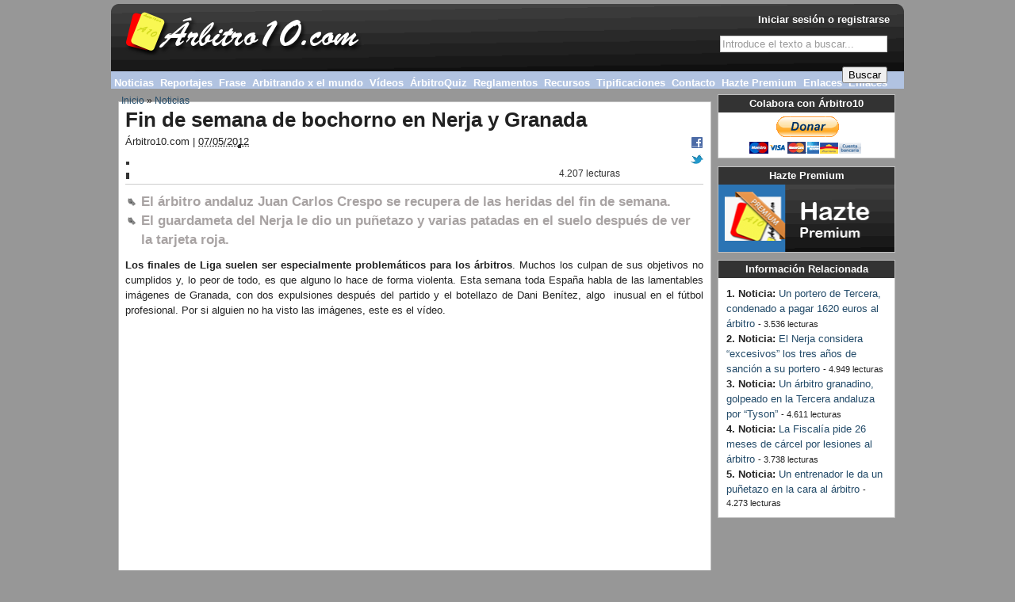

--- FILE ---
content_type: text/html; charset=utf-8
request_url: https://www.arbitro10.com/noticia/fin-semana-bochorno-nerja-y-granada
body_size: 8075
content:
<!DOCTYPE html PUBLIC "-//W3C//DTD XHTML 1.0 Transitional//EN" "http://www.w3.org/TR/xhtml1/DTD/xhtml1-transitional.dtd">
<html xmlns="http://www.w3.org/1999/xhtml" xml:lang="es" lang="es" dir="ltr">

<head>
<meta http-equiv="Content-Type" content="text/html; charset=utf-8" />
  <title>Fin de semana de bochorno en Nerja y Granada | Árbitros de Fútbol - Árbitro10.com</title>
  <meta http-equiv="Content-Type" content="text/html; charset=utf-8" />
<link rel="shortcut icon" href="/sites/default/files/genesis_zine_favicon_0.ico" type="image/x-icon" />
<meta name="keywords" content="Árbitro de Fútbol,Reglas de Juego,Reglamentos,Noticias Arbitraje,Reportajes,Vídeos comentados,Exámenes estatutos,Exámenes Reglas de Juego" />
<meta name="description" content="Los finales de Liga suelen ser especialmente problemáticos para los árbitros." />
<link rel="canonical" href="https://www.arbitro10.com/node/1189" />
  <link type="text/css" rel="stylesheet" media="all" href="/modules/node/node.css?M" />
<link type="text/css" rel="stylesheet" media="all" href="/modules/system/defaults.css?M" />
<link type="text/css" rel="stylesheet" media="all" href="/modules/system/system.css?M" />
<link type="text/css" rel="stylesheet" media="all" href="/modules/system/system-menus.css?M" />
<link type="text/css" rel="stylesheet" media="all" href="/modules/user/user.css?M" />
<link type="text/css" rel="stylesheet" media="all" href="/sites/all/modules/cck/theme/content-module.css?M" />
<link type="text/css" rel="stylesheet" media="all" href="/sites/all/modules/ckeditor/ckeditor.css?M" />
<link type="text/css" rel="stylesheet" media="all" href="/sites/all/modules/date/date.css?M" />
<link type="text/css" rel="stylesheet" media="all" href="/sites/all/modules/date/date_popup/themes/datepicker.css?M" />
<link type="text/css" rel="stylesheet" media="all" href="/sites/all/modules/date/date_popup/themes/jquery.timeentry.css?M" />
<link type="text/css" rel="stylesheet" media="all" href="/sites/all/modules/eu-cookie-compliance/css/eu_cookie_compliance.css?M" />
<link type="text/css" rel="stylesheet" media="all" href="/sites/all/modules/filefield/filefield.css?M" />
<link type="text/css" rel="stylesheet" media="all" href="/sites/all/modules/logintoboggan/logintoboggan.css?M" />
<link type="text/css" rel="stylesheet" media="all" href="/sites/all/modules/quiz/quiz.css?M" />
<link type="text/css" rel="stylesheet" media="all" href="/sites/all/modules/cck/modules/fieldgroup/fieldgroup.css?M" />
<link type="text/css" rel="stylesheet" media="all" href="/sites/all/modules/views/css/views.css?M" />
<link type="text/css" rel="stylesheet" media="all" href="/modules/comment/comment.css?M" />
<link type="text/css" rel="stylesheet" media="all" href="/sites/all/modules/custom_search/custom_search.css?M" />
<link type="text/css" rel="stylesheet" media="all" href="/sites/all/themes/genesis/css/type.css?M" />
<link type="text/css" rel="stylesheet" media="all" href="/sites/all/themes/genesis/css/forms.css?M" />
<link type="text/css" rel="stylesheet" media="all" href="/sites/all/themes/genesis/css/messages.css?M" />
<link type="text/css" rel="stylesheet" media="all" href="/sites/all/themes/genesis/css/lists.css?M" />
<link type="text/css" rel="stylesheet" media="all" href="/sites/all/themes/genesis/css/tables.css?M" />
<link type="text/css" rel="stylesheet" media="all" href="/sites/all/themes/genesis/css/tabs.css?M" />
<link type="text/css" rel="stylesheet" media="all" href="/sites/all/themes/genesis/css/block-edit.css?M" />
<link type="text/css" rel="stylesheet" media="all" href="/sites/all/themes/genesis/css/admin.css?M" />
<link type="text/css" rel="stylesheet" media="all" href="/sites/all/themes/genesis/base.css?M" />
<link type="text/css" rel="stylesheet" media="all" href="/sites/all/themes/genesis/layout.css?M" />
<link type="text/css" rel="stylesheet" media="all" href="/sites/all/themes/genesis/genesis_zine/genesis_zine.css?M" />
<link type="text/css" rel="stylesheet" media="all" href="/sites/all/themes/genesis/genesis_zine/arbitro10.css?M" />
  <!--[if IE]>
    <link rel="stylesheet" href="/sites/all/themes/genesis/genesis_zine/ie.css" type="text/css" />
  <![endif]-->
  <script type="text/javascript" src="/misc/jquery.js?M"></script>
<script type="text/javascript" src="/misc/drupal.js?M"></script>
<script type="text/javascript" src="/sites/default/files/languages/es_d9f3b5d0fce96f7a5cd943461622f3ed.js?M"></script>
<script type="text/javascript" src="/sites/all/modules/hide_submit/hide_submit.js?M"></script>
<script type="text/javascript" src="/sites/all/modules/custom_search/js/custom_search.js?M"></script>
<script type="text/javascript" src="/sites/all/modules/service_links/js/pinterest_button.js?M"></script>
<script type="text/javascript" src="/sites/all/modules/google_analytics/googleanalytics.js?M"></script>
<script type="text/javascript" src="/sites/all/themes/genesis/script.js?M"></script>
<script type="text/javascript">
<!--//--><![CDATA[//><!--
jQuery.extend(Drupal.settings, { "basePath": "/", "hide_submit": { "selector": "input:submit:not(.hide-submit-exclude)", "mode": "hide", "keypress": "1", "dbg": false, "message": "\x3cp class=\"hide_submit\"\x3e\x3cimg src=\"/sites/all/modules/hide_submit/images/squares.gif\" alt=\"\" title=\"\" /\x3e\x26nbsp; Espere, por favor...\x3cbr /\x3e \x3c/p\x3e", "image": "/sites/all/modules/hide_submit/images/squares.gif" }, "custom_search": { "form_target": "_self", "solr": 0 }, "ws_pb": { "countlayout": "horizontal" }, "googleanalytics": { "trackOutbound": 1, "trackMailto": 1, "trackDownload": 1, "trackDownloadExtensions": "7z|aac|arc|arj|asf|asx|avi|bin|csv|doc(x|m)?|dot(x|m)?|exe|flv|gif|gz|gzip|hqx|jar|jpe?g|js|mp(2|3|4|e?g)|mov(ie)?|msi|msp|pdf|phps|png|ppt(x|m)?|pot(x|m)?|pps(x|m)?|ppam|sld(x|m)?|thmx|qtm?|ra(m|r)?|sea|sit|tar|tgz|torrent|txt|wav|wma|wmv|wpd|xls(x|m|b)?|xlt(x|m)|xlam|xml|z|zip" } });
//--><!]]>
</script>
<script type="text/javascript">
<!--//--><![CDATA[//><!--
(function(i,s,o,g,r,a,m){i["GoogleAnalyticsObject"]=r;i[r]=i[r]||function(){(i[r].q=i[r].q||[]).push(arguments)},i[r].l=1*new Date();a=s.createElement(o),m=s.getElementsByTagName(o)[0];a.async=1;a.src=g;m.parentNode.insertBefore(a,m)})(window,document,"script","/sites/default/files/googleanalytics/analytics.js?M","ga");ga("create", "UA-28124776-1", { "cookieDomain": "auto" });ga("send", "pageview");
//--><!]]>
</script>
  <script type="text/javascript"> </script>
</head>
<body id="genesis_5" class="page-noticia-fin-semana-bochorno-nerja-y-granada section-noticia node-full-view">
 <div id="container" class="width not-front not-logged-in page-node node-type-noticia one-sidebar sidebar-left">

  
		<div id="header-nav" class="with-header with-nav">
		
				<div id="header" class="clear-block">
						<div class="header-inner inner">
						
																		<div id="branding">
																																						<div id="logo"><a href="/" title="Inicio" rel="home">
						  <img src="/sites/default/files/genesis_zine_logo.png" alt="Inicio" />
						</a></div>
														
														
																								
										</div> <!-- /branding -->
								
																		<div id="header-blocks">
												<div class="header-blocks-inner">
														<div id="block-search-0" class="block block-search block-odd header">
  <div class="block-inner inner">

    
    <div class="block-content">
      <form action="/noticia/fin-semana-bochorno-nerja-y-granada"  accept-charset="UTF-8" method="post" id="search-block-form" class="search-form">
<div><div class="container-inline">
  <div class="form-item" id="edit-search-block-form-1-wrapper">
 <label for="edit-search-block-form-1">Buscar en este sitio: </label>
 <input type="text" maxlength="128" name="search_block_form" id="edit-search-block-form-1" size="15" value="Introduce el texto a buscar..." title="Escriba lo que quiere buscar." class="form-text  custom-search-default-value custom-search-box" />
</div>
<fieldset class="custom_search-popup"></fieldset>
<input type="submit" name="op" id="edit-submit" value="Buscar"  class="form-submit" />
<input type="hidden" name="form_build_id" id="form-Kjkdx0BcuoseAO3zBn1i5U3uEIvPnYHNT7R63fecBXA" value="form-Kjkdx0BcuoseAO3zBn1i5U3uEIvPnYHNT7R63fecBXA"  />
<input type="hidden" name="form_id" id="edit-search-block-form" value="search_block_form"  />
<input type="hidden" name="default_text" id="edit-default-text" value="Introduce el texto a buscar..."  class="default-text" />
</div>

</div></form>
    </div>

        
  </div>
</div><div id="block-user-0" class="block block-user block-even header">
  <div class="block-inner inner">

    
    <div class="block-content">
      <a href="/user/login?destination=node%2F1189">Iniciar sesión o registrarse</a>    </div>

        
  </div>
</div>												</div>
										</div>
								
						</div> <!-- /header-inner -->
				</div>  <!-- /header -->

										<div id="nav" class="menu with-primary">
								<div class="nav-inner">
		
																						<div id="primary" class="clear-block">
														<div class="primary-inner">
																<ul class="menu"><li class="leaf first active-trail"><a href="/noticias" title="Noticias">Noticias</a></li>
<li class="leaf"><a href="/reportajes" title="Reportajes">Reportajes</a></li>
<li class="leaf"><a href="/frases" title="Frase">Frase</a></li>
<li class="expanded"><a href="/arbitrando-mundo" title="Arbitrando por el mundo">Arbitrando x el mundo</a><ul class="menu"><li class="leaf first"><a href="/arbitrando-por-el-mundo/i-m-a-ref" title="I&#039;m a ref!">I&#039;m a ref!</a></li>
<li class="leaf"><a href="/arbitrando-por-el-mundo/cronicas-llaneras" title="Crónicas llaneras">Crónicas llaneras</a></li>
<li class="leaf"><a href="/arbitrando-por-el-mundo/arbitrando-en-roma" title="Arbitrando en Roma ">Arbitrando en Roma </a></li>
<li class="leaf"><a href="/arbitrando-por-el-mundo/arbitrando-por-las-antipodas" title="Arbitrando por las Antípodas">Arbitrando por las Antípodas</a></li>
<li class="leaf"><a href="/arbitrando-por-el-mundo/arbitrando-en-miami" title="Arbitrando en Miami">Arbitrando en Miami</a></li>
<li class="leaf"><a href="/blog/hablamos-duvi-arbitro-profesional-mas-joven-ecuador" title="Arbitrando en Ecuador ">Arbitrando en Ecuador </a></li>
<li class="leaf"><a href="/arbitrando-por-el-mundo/je-suis-arbitre" title="Arbitrando en Miami ">Je suis arbitre!</a></li>
<li class="leaf last"><a href="/arbitrando-por-el-mundo/monsieur-l-arbitre">Monsieur l’arbitre</a></li>
</ul></li>
<li class="leaf"><a href="/videos" title="Vídeos">Vídeos</a></li>
<li class="expanded"><a href="/arbitroquiz" title="ÁrbitroQuiz">ÁrbitroQuiz</a><ul class="menu"><li class="leaf first"><a href="/premium/hazte-premium" title="Hazte Premium">Hazte Premium</a></li>
<li class="collapsed"><a href="/quiz-reglas-de-juego" title="Quiz - Reglas de Juego">Quiz - Reglas de Juego</a></li>
<li class="leaf"><a href="/trivial-reglas-de-juego" title="Trivial - Reglas de Juego">Trivial - Reglas de Juego</a></li>
<li class="leaf"><a href="/quiz-trivial-reglas-de-juego" title="Quiz + Trivial - Reglas de Juego">Quiz + Trivial - Reglas de Juego</a></li>
<li class="leaf last"><a href="/quiz/quiz-estatutos-evaluacion" title="Quiz - Reglamentos RFEF">Quiz - Reglamentos RFEF</a></li>
</ul></li>
<li class="leaf"><a href="/reglamentos" title="Reglamentos">Reglamentos</a></li>
<li class="leaf"><a href="/recursos" title="Recursos">Recursos</a></li>
<li class="leaf"><a href="/tipificaciones" title="Tipificaciones">Tipificaciones</a></li>
<li class="leaf"><a href="/contact/contacto-arbitro10" title="Contacto" class="contacto-normal">Contacto</a></li>
<li class="leaf"><a href="/premium/hazte-premium" title="Hazte Premium" class="contacto-normal">Hazte Premium</a></li>
<li class="leaf"><a href="/arbi-que-pitas/enlaces-2024-2025">Enlaces</a></li>
<li class="leaf last"><a href="/arbi-que-pitas/enlaces-2025-2026">Enlaces</a></li>
</ul>														</div>
												</div>
												
												
								</div>
						</div> <!-- /navigation -->
						
		</div> <!-- /header-nav -->

  		 <!-- /search-box -->
	
      <div id="breadcrumb">
      <div class="breadcrumb"><a href="/">Inicio</a> &raquo; <a href="/noticias">Noticias</a></div>    </div> <!-- /breadcrumb -->
      
	
	 
  <div id="columns" class="clear clear-block">
		  <div id="content">
			   <div id="content-inner">

					   
								
								<div id="main-content">
																																<h1 id="page-title">Fin de semana de bochorno en Nerja y Granada</h1>
																														<div class="node node-type-noticia" id="node-1189">
  <div class="node-inner inner">

		
		    
		
  <div class="node-content">
                    <div class="submitted">
          <span class="author">Árbitro10.com | </span>
          <abbr class="date" title="07/05/2012">07/05/2012</abbr>
        </div>
                    <div class="actions"><div class='enlaces-servicio'><ul class="links"><li class="service-links-facebook first"><a href="http://www.facebook.com/sharer.php?u=https%3A%2F%2Fwww.arbitro10.com%2Fnoticia%2Ffin-semana-bochorno-nerja-y-granada&amp;t=Fin+de+semana+de+bochorno+en+Nerja+y+Granada" title="Compartir en Facebook " class="service-links-facebook" rel="nofollow" target="_blank"><img src="/sites/all/modules/service_links/images/facebook.png" alt="Facebook logo" title="" width="16" height="16" /></a></li>
<li class="service-links-twitter"><a href="http://twitter.com/share?url=https%3A%2F%2Fwww.arbitro10.com%2Fnoticia%2Ffin-semana-bochorno-nerja-y-granada&amp;text=Fin%20de%20semana%20de%20bochorno%20en%20Nerja%20y%20Granada" title="Compartir en Twitter " class="service-links-twitter" rel="nofollow" target="_blank"><img src="/sites/all/modules/service_links/images/twitter.png" alt="Twitter logo" title="" width="16" height="16" /></a></li>
<li class="service-links-pinterest-button last"><a href="http://pinterest.com/pin/create/button/?url=https%3A%2F%2Fwww.arbitro10.com%2Fnoticia%2Ffin-semana-bochorno-nerja-y-granada&amp;description=&amp;media=" class="pin-it-button service-links-pinterest-button" title="Pin It" rel="nofollow" target="_blank"><span style="display:none;">Pinterest</span></a></li>
</ul></div><div class='estadisticas'><ul class="links inline"><li class="comment_forbidden first"><span><a href="/user/login?destination=node%2F1189%23comment-form">Inicie sesión</a> o <a href="/user/register?destination=node%2F1189%23comment-form">regístrese</a> para enviar comentarios</span></li>
<li class="statistics_counter last"><span>4.207 lecturas</span></li>
</ul></div></div>
            		  <div class="field field-type-text field-field-noticia-subtitulo">
    <div class="field-items">
            <div class="field-item odd">
                    El árbitro andaluz Juan Carlos Crespo se recupera de las heridas del fin de semana.        </div>
              <div class="field-item even">
                    El guardameta del Nerja le dio un puñetazo y varias patadas en el suelo después de ver la tarjeta roja.        </div>
        </div>
</div>
<p><strong>Los finales de Liga suelen ser especialmente problem&aacute;ticos para los &aacute;rbitros</strong>. Muchos los culpan de sus objetivos no cumplidos y, lo peor de todo, es que alguno lo hace de forma violenta. Esta semana toda Espa&ntilde;a habla de las lamentables im&aacute;genes de Granada, con dos expulsiones despu&eacute;s del partido y el botellazo de Dani Ben&iacute;tez, algo&nbsp; inusual en el f&uacute;tbol profesional. Por si alguien no ha visto las im&aacute;genes, este es el v&iacute;deo.</p>
<p class="rtecenter">
<div class="media_embed" height="315px" width="560px">
		<iframe allowfullscreen="" frameborder="0" height="315px" src="https://www.youtube.com/embed/01qOb3qeU3s" width="560px"></iframe></div>
</p>
<p>Pero m&aacute;s all&aacute; del f&uacute;tbol de &eacute;lite, est&aacute; la cara menos conocida de los campos aficionados. Y aunque no tenemos v&iacute;deo, la imagen del &aacute;rbitro algecire&ntilde;o del Colegio Andaluz<strong> Juan Carlos Crespo S&aacute;nchez, </strong>tumbado, sonado, despu&eacute;s de ser agredido por el guardameta local, es reflejo de que a&uacute;n queda mucho v&aacute;ndalo que erradicar. Sucedi&oacute; en el partido de la cuadrag&eacute;sima primera jornada en el <strong>Grupo IX</strong> de Tercera entre el <strong>Nerja </strong>malague&ntilde;o y el<strong> Hu&eacute;tor T&aacute;jar</strong> granadino.</p>
<p><img alt="Fin de semana de bochorno en Néjar y Granada" class="image-dch-sup" src="/sites/default/files/imageneseditor/arbitro-agredido.jpg" style="width: 200px; height: 125px" />El colegiado, en el minuto 19 de la segunda parte y con el resultado de empate a cero, solicit&oacute; al portero local, Iv&aacute;n <strong>Cabello</strong>, que se diera prisa en efectuar un saque de meta y &eacute;ste le contest&oacute; y se encar&oacute;, por lo que el &aacute;rbitro le mostr&oacute; la tarjeta roja, tras lo que el guardameta le agredi&oacute; con un pu&ntilde;etazo en la cara que le hizo caer al suelo y una vez sobre el terreno del estadio Municipal de Nerja de dio un par de patadas.</p>
<p>El colegiado algecire&ntilde;o, una vez que el portero se march&oacute; del terreno, se incorpor&oacute; pero, aturdido, volvi&oacute; a caer, por lo que tuvo que ser asistido de algunas heridas en la cara mientras que llegaba una ambulancia, que le ha trasladado al <strong>Hospital Comarcal</strong> de la Axarqu&iacute;a, a unos trece kil&oacute;metros del estadio, donde fue atendido de las lesiones y someti&eacute;ndole a diversas pruebas m&eacute;dicas. El incidente tambi&eacute;n ha hecho que se personara en las instalaciones deportivas agentes de la Guardia Civil para abrir diligencias de lo sucedido.</p>
<div class="field field-type-filefield field-field-imagen-listado">
    <div class="field-items">
            <div class="field-item odd">
                    <img  class="imagefield imagefield-field_imagen_listado" width="287" height="180" title="Fin de semana de bochorno en Néjar y Granada" alt="Fin de semana de bochorno en Néjar y Granada" src="https://www.arbitro10.com/sites/default/files/noticia/2012/05/1189_noticia.jpg?1336393773" />        </div>
        </div>
</div>
<div class="service-links"><ul class="links"><li class="service-links-facebook first"><a href="http://www.facebook.com/sharer.php?u=https%3A%2F%2Fwww.arbitro10.com%2Fnoticia%2Ffin-semana-bochorno-nerja-y-granada&amp;t=Fin+de+semana+de+bochorno+en+Nerja+y+Granada" title="Compartir en Facebook " class="service-links-facebook" rel="nofollow" target="_blank"><img src="/sites/all/modules/service_links/images/facebook.png" alt="Facebook logo" title="" width="16" height="16" /></a></li>
<li class="service-links-twitter"><a href="http://twitter.com/share?url=https%3A%2F%2Fwww.arbitro10.com%2Fnoticia%2Ffin-semana-bochorno-nerja-y-granada&amp;text=Fin%20de%20semana%20de%20bochorno%20en%20Nerja%20y%20Granada" title="Compartir en Twitter " class="service-links-twitter" rel="nofollow" target="_blank"><img src="/sites/all/modules/service_links/images/twitter.png" alt="Twitter logo" title="" width="16" height="16" /></a></li>
<li class="service-links-pinterest-button last"><a href="http://pinterest.com/pin/create/button/?url=https%3A%2F%2Fwww.arbitro10.com%2Fnoticia%2Ffin-semana-bochorno-nerja-y-granada&amp;description=Los%20finales%20de%20Liga%20suelen%20ser%20especialmente%20problem%26aacute%3Bticos%20para%20los%20%26aacute%3Brbitros.%20Muchos%20los%20culpan%20de%20sus%20objetivos%20no%20cumplidos%20y%2C%20lo%20peor%20de%20todo%2C%20es%20que%20alguno%20lo%20hace%20de%20forma%20violenta.%20Esta%20semana%20toda%20Espa%26ntilde%3Ba%20habla%20de%20las%20lamentables%20im%26aacute%3Bgenes%20de%20Granada%2C%20con%20dos%20expulsiones%20despu%26eacute%3Bs%20del%20partido%20y%20el%20botellazo%20de%20Dani%20Ben%26iacute%3Btez%2C%20algo%26nbsp%3B%20inusual%20en%20el%20f%26uacute%3Btbol%20profesional.%20Por%20si%20alguien%20no%20ha%20visto%20las%20im%26aacute%3Bgenes%2C%20este%20es%20el%20v%26iacute%3Bdeo.&amp;media=" class="pin-it-button service-links-pinterest-button" title="Pin It" rel="nofollow" target="_blank"><span style="display:none;">Pinterest</span></a></li>
</ul></div>  </div>

					<div class="tags"><ul class="links inline"><li class="taxonomy_term_1 first"><a href="/etiqueta/tematica/agresion" rel="tag" title="Acometer a alguien para hacerle daño">Agresión</a></li>
<li class="taxonomy_term_6"><a href="/etiqueta/tematica/medios" rel="tag" title="Televisión, radio, prensa...">Medios</a></li>
<li class="taxonomy_term_10"><a href="/etiqueta/organismo/cta" rel="tag" title="Comité Técnico de Árbitros">CTA</a></li>
<li class="taxonomy_term_15"><a href="/etiqueta/ambito/nacional" rel="tag" title="Relativo a una nación">Nacional</a></li>
<li class="taxonomy_term_17"><a href="/etiqueta/ambito/aficionado" rel="tag" title="Que siente una afición por alguna actividad">Aficionado</a></li>
<li class="taxonomy_term_44"><a href="/etiqueta/personas/arbitro" rel="tag" title="Árbitro de fútbol">Árbitro</a></li>
<li class="taxonomy_term_34 last"><a href="/etiqueta/infracciones/expulsion" rel="tag" title="Tarjeta roja">Expulsión</a></li>
</ul></div>
		

  </div>
</div> <!-- /node -->  <div id="comments">

          <h2 id="comment-wrapper-title">Comentarios</h2>
    
    <a id="comment-661"></a>
<div class="comment odd comment-by-anon">
  <div class="comment-inner inner">

										<h3 class="comment-title">
						  #1 						</h3>
						
				
				
										<div class="submitted">
								Enviado  por Visitante el  Mar, 22/05/2012 - 23:29.						</div>
				
				<div class="comment-content">
				  <p>Campeon el a&ntilde;o que viene nos vemos no? Granada es de primera. Por culpa de la mala cabeza de Benitez no devemos de pagar todos aficionados del Granada cf. Este tema hay que radicalizarlo yo nunca e recibido agrasiones pero si insultos.</p>
					 				</div>

										<div class="links">
								<ul class="links"><li class="comment_forbidden first last"><span><a href="/user/login?destination=node%2F1189%23comment-form">Inicie sesión</a> o <a href="/user/register?destination=node%2F1189%23comment-form">regístrese</a> para enviar comentarios</span></li>
</ul>						</div>
				
  </div>
</div> <!-- /comment-inner, /comment --><a id="comment-595"></a>
<div class="comment even comment-by-anon">
  <div class="comment-inner inner">

										<h3 class="comment-title">
						  #2 						</h3>
						
				
				
										<div class="submitted">
								Enviado  por Visitante el  Lun, 07/05/2012 - 20:00.						</div>
				
				<div class="comment-content">
				  <p>Vaya &nbsp;mula del piche el Dani Ben&iacute;tez, de verad,tirarle un powerade a clos le hacen falta todas las neuronas que tiene.<br />
Haber si le meten 4 meses y se va el Granada para segunda y ocupa el lugar del depor frza depor oeh!<br />
Saludos.</p>
					 				</div>

										<div class="links">
								<ul class="links"><li class="comment_forbidden first last"><span><a href="/user/login?destination=node%2F1189%23comment-form">Inicie sesión</a> o <a href="/user/register?destination=node%2F1189%23comment-form">regístrese</a> para enviar comentarios</span></li>
</ul>						</div>
				
  </div>
</div> <!-- /comment-inner, /comment --><a id="comment-594"></a>
<div class="comment odd comment-by-anon">
  <div class="comment-inner inner">

										<h3 class="comment-title">
						  #3 						</h3>
						
				
				
										<div class="submitted">
								Enviado  por Visitante el  Lun, 07/05/2012 - 18:59.						</div>
				
				<div class="comment-content">
				  <p>Est&aacute; claro que siempre seremos los malos y no gozaremos de respeto y en este f&uacute;tbol de aldea menos. &Aacute;nimo compa&ntilde;ero no te rindas y que los comit&eacute;s act&uacute;en con dureza ante este tipo de acciones que no se deber&iacute;an ver nunca m&aacute;s en los terenos de juego. Ojal&aacute; alg&uacute;n d&iacute;a lleguemos a conocernos. De un &aacute;rbitro de la primera auton&oacute;mica gallega.</p>
					 				</div>

										<div class="links">
								<ul class="links"><li class="comment_forbidden first last"><span><a href="/user/login?destination=node%2F1189%23comment-form">Inicie sesión</a> o <a href="/user/register?destination=node%2F1189%23comment-form">regístrese</a> para enviar comentarios</span></li>
</ul>						</div>
				
  </div>
</div> <!-- /comment-inner, /comment --><a id="comment-592"></a>
<div class="comment even comment-by-anon">
  <div class="comment-inner inner">

										<h3 class="comment-title">
						  #4 						</h3>
						
				
				
										<div class="submitted">
								Enviado  por Visitante el  Lun, 07/05/2012 - 14:59.						</div>
				
				<div class="comment-content">
				  <p>Bochornososestos acontecimientos.<br />
El club malague&ntilde;o se llama NERJA, no N&eacute;jar.<br />
Saludos.</p>
					 				</div>

										<div class="links">
								<ul class="links"><li class="comment_forbidden first last"><span><a href="/user/login?destination=node%2F1189%23comment-form">Inicie sesión</a> o <a href="/user/register?destination=node%2F1189%23comment-form">regístrese</a> para enviar comentarios</span></li>
</ul>						</div>
				
  </div>
</div> <!-- /comment-inner, /comment -->
  </div>
 <!-- /silence coder -->								</div>

								
								
			  </div>
		  </div>
		
								 	<div id="sidebar-left">
					  	<div class="inner">
						  	<div id="block-block-33" class="block block-block block-odd left">
  <div class="block-inner inner">

          <h2 class="block-title">Colabora con Árbitro10</h2>
    
    <div class="block-content">
      <form action="https://www.paypal.com/cgi-bin/webscr" method="post" target="_top">
<p class="rtecenter"><input name="cmd" type="hidden" value="_s-xclick" /> <input name="hosted_button_id" type="hidden" value="4XMB925BS29ES" /> <input alt="PayPal. La forma rápida y segura de pagar en Internet." border="0" name="submit" src="https://www.paypalobjects.com/es_ES/ES/i/btn/btn_donateCC_LG.gif" type="image" /> <img alt="" border="0" height="1" src="https://www.paypalobjects.com/es_ES/i/scr/pixel.gif" width="1" /></p>
</form>
    </div>

        
  </div>
</div><div id="block-block-39" class="block block-block block-even left">
  <div class="block-inner inner">

          <h2 class="block-title">Hazte Premium</h2>
    
    <div class="block-content">
      <p><a href="/hazte-premium" title="Hazte Premium"><img alt="Hazte Premium" src="/sites/default/files/imageneseditor/Banners/banner-hazte-premium.png" style="width: 224px; height: 85px;text-align:center;" /></a></p>
    </div>

        
  </div>
</div><div id="block-views-similar_entries-block" class="block block-views block-odd left">
  <div class="block-inner inner">

          <h2 class="block-title">Información Relacionada</h2>
    
    <div class="block-content">
      <div class="view view-similar-entries view-id-similar_entries view-display-id-block view-dom-id-1">
    
  
  
      <div class="view-content">
        <div class="views-row views-row-1 views-row-odd views-row-first">
      
  <span class="views-field-type">
                <span class="field-content"><strong>1. Noticia:</strong></span>
  </span>
  
  <span class="views-field-title">
                <span class="field-content"><a href="/noticia/portero-tercera-condenado-pagar-1620-euros-arbitro">Un portero de Tercera, condenado a pagar 1620 euros al árbitro</a></span>
  </span>
  
  <span class="views-field-totalcount">
                <span class="field-content">- 3.536 lecturas</span>
  </span>
  </div>
  <div class="views-row views-row-2 views-row-even">
      
  <span class="views-field-type">
                <span class="field-content"><strong>2. Noticia:</strong></span>
  </span>
  
  <span class="views-field-title">
                <span class="field-content"><a href="/noticia/nerja-considera-%E2%80%9Cexcesivos%E2%80%9D-los-tres-anos-sancion-su-portero">El Nerja considera “excesivos” los tres años de sanción a su portero</a></span>
  </span>
  
  <span class="views-field-totalcount">
                <span class="field-content">- 4.949 lecturas</span>
  </span>
  </div>
  <div class="views-row views-row-3 views-row-odd">
      
  <span class="views-field-type">
                <span class="field-content"><strong>3. Noticia:</strong></span>
  </span>
  
  <span class="views-field-title">
                <span class="field-content"><a href="/noticia/arbitro-granadino-golpeado-la-tercera-andaluza-%E2%80%9Ctyson%E2%80%9D">Un árbitro granadino, golpeado en la Tercera andaluza por “Tyson”</a></span>
  </span>
  
  <span class="views-field-totalcount">
                <span class="field-content">- 4.611 lecturas</span>
  </span>
  </div>
  <div class="views-row views-row-4 views-row-even">
      
  <span class="views-field-type">
                <span class="field-content"><strong>4. Noticia:</strong></span>
  </span>
  
  <span class="views-field-title">
                <span class="field-content"><a href="/noticia/la-fiscalia-pide-26-meses-carcel-lesiones-al-arbitro">La Fiscalía pide 26 meses de cárcel por lesiones al árbitro</a></span>
  </span>
  
  <span class="views-field-totalcount">
                <span class="field-content">- 3.738 lecturas</span>
  </span>
  </div>
  <div class="views-row views-row-5 views-row-odd views-row-last">
      
  <span class="views-field-type">
                <span class="field-content"><strong>5. Noticia:</strong></span>
  </span>
  
  <span class="views-field-title">
                <span class="field-content"><a href="/noticia/entrenador-le-da-punetazo-la-cara-al-arbitro">Un entrenador le da un puñetazo en la cara al árbitro</a></span>
  </span>
  
  <span class="views-field-totalcount">
                <span class="field-content">- 4.273 lecturas</span>
  </span>
  </div>
    </div>
  
  
  
  
  
  
</div>     </div>

        
  </div>
</div>						  </div>
					 </div> <!-- /sidebar-left -->
				
			 
  </div> <!-- /col wrapper -->

					 <div id="tertiary-content" class="clear">
				  <div class="inner">
					   <div id="block-menu_block-1" class="block block-menu_block block-odd tertiary_content">
  <div class="block-inner inner">

    
    <div class="block-content">
      <div class="menu-block-1 menu-name-primary-links parent-mlid-0 menu-level-1">
  <ul class="menu"><li class="leaf first menu-mlid-767 active-trail"><a href="/noticias" title="Noticias" class="active-trail">Noticias</a></li>
<li class="leaf menu-mlid-954"><a href="/reportajes" title="Reportajes">Reportajes</a></li>
<li class="leaf menu-mlid-4168"><a href="/frases" title="Frase">Frase</a></li>
<li class="expanded menu-mlid-5515"><a href="/arbitrando-mundo" title="Arbitrando por el mundo">Arbitrando x el mundo</a><ul class="menu"><li class="leaf first menu-mlid-5512"><a href="/arbitrando-por-el-mundo/i-m-a-ref" title="I&#039;m a ref!">I&#039;m a ref!</a></li>
<li class="leaf menu-mlid-5513"><a href="/arbitrando-por-el-mundo/cronicas-llaneras" title="Crónicas llaneras">Crónicas llaneras</a></li>
<li class="leaf menu-mlid-5518"><a href="/arbitrando-por-el-mundo/arbitrando-en-roma" title="Arbitrando en Roma ">Arbitrando en Roma </a></li>
<li class="leaf menu-mlid-5696"><a href="/arbitrando-por-el-mundo/arbitrando-por-las-antipodas" title="Arbitrando por las Antípodas">Arbitrando por las Antípodas</a></li>
<li class="leaf menu-mlid-5759"><a href="/arbitrando-por-el-mundo/arbitrando-en-miami" title="Arbitrando en Miami">Arbitrando en Miami</a></li>
<li class="leaf menu-mlid-6274"><a href="/blog/hablamos-duvi-arbitro-profesional-mas-joven-ecuador" title="Arbitrando en Ecuador ">Arbitrando en Ecuador </a></li>
<li class="leaf menu-mlid-9421"><a href="/arbitrando-por-el-mundo/je-suis-arbitre" title="Arbitrando en Miami ">Je suis arbitre!</a></li>
<li class="leaf last menu-mlid-9426"><a href="/arbitrando-por-el-mundo/monsieur-l-arbitre">Monsieur l’arbitre</a></li>
</ul></li>
<li class="leaf menu-mlid-1050"><a href="/videos" title="Vídeos">Vídeos</a></li>
<li class="expanded menu-mlid-5325"><a href="/arbitroquiz" title="ÁrbitroQuiz">ÁrbitroQuiz</a><ul class="menu"><li class="leaf first menu-mlid-9072"><a href="/premium/hazte-premium" title="Hazte Premium">Hazte Premium</a></li>
<li class="leaf menu-mlid-5323 has-children"><a href="/quiz-reglas-de-juego" title="Quiz - Reglas de Juego">Quiz - Reglas de Juego</a></li>
<li class="leaf menu-mlid-5328"><a href="/trivial-reglas-de-juego" title="Trivial - Reglas de Juego">Trivial - Reglas de Juego</a></li>
<li class="leaf menu-mlid-5331"><a href="/quiz-trivial-reglas-de-juego" title="Quiz + Trivial - Reglas de Juego">Quiz + Trivial - Reglas de Juego</a></li>
<li class="leaf last menu-mlid-5330"><a href="/quiz/quiz-estatutos-evaluacion" title="Quiz - Reglamentos RFEF">Quiz - Reglamentos RFEF</a></li>
</ul></li>
<li class="leaf menu-mlid-977"><a href="/reglamentos" title="Reglamentos">Reglamentos</a></li>
<li class="leaf menu-mlid-2567"><a href="/recursos" title="Recursos">Recursos</a></li>
<li class="leaf menu-mlid-5691"><a href="/tipificaciones" title="Tipificaciones">Tipificaciones</a></li>
<li class="leaf menu-mlid-7435"><a href="/contact/contacto-arbitro10" title="Contacto" class="contacto-normal">Contacto</a></li>
<li class="leaf menu-mlid-12248"><a href="/premium/hazte-premium" title="Hazte Premium" class="contacto-normal">Hazte Premium</a></li>
<li class="leaf menu-mlid-15325"><a href="/arbi-que-pitas/enlaces-2024-2025">Enlaces</a></li>
<li class="leaf last menu-mlid-15367"><a href="/arbi-que-pitas/enlaces-2025-2026">Enlaces</a></li>
</ul></div>
    </div>

        
  </div>
</div>				  </div> 
			 </div> <!-- /tertiary_content -->
		
    						<div id="foot-wrapper">
				
																		<div id="footer">
												<div id="block-block-2" class="block block-block block-odd footer">
  <div class="block-inner inner">

    
    <div class="block-content">
      <table border="0" cellpadding="0" cellspacing="0">
<tbody>
<tr>
<td rowspan="2">
				<a href="/" title="www.Árbitro10.com"><img alt="Árbitro10.com" src="/sites/default/files/imageneseditor/Arbitro10.png" /></a></td>
<td>
				&copy; &Aacute;rbitro10.com. Web optimizada para las &uacute;ltimas versiones de Firefox, Chrome e Internet Explorer.</td>
</tr>
<tr>
<td>
				<a href="/sitemap" title="Mapa Web">Mapa Web</a> | <a href="/contact/contacto-arbitro10" title="Contacto">Contacto</a> | <a href="/node/1019" title="Normas Comentarios">Normas Comentarios</a> | <a href="/node/5687">Politica de Cookies</a> | <a href="/node/5583" title="Colabora con Árbitro10">Colabora con &Aacute;rbitro10</a> | <a href="/rss.xml" target="_blank" title="RSS">RSS</a></td>
</tr>
</tbody>
</table>
    </div>

        
  </div>
</div>										</div> <!-- /footer -->
																
										
						</div> <!-- /foot-wrapper -->
    				
  </div> <!-- /container -->
		
		<script type="text/javascript" src="/sites/all/modules/eu-cookie-compliance/js/eu_cookie_compliance.js?M"></script>
<script type="text/javascript">
<!--//--><![CDATA[//><!--
jQuery.extend(Drupal.settings, { "eu_cookie_compliance": { "popup_enabled": 1, "popup_agreed_enabled": 1, "popup_hide_agreed": 1, "popup_clicking_confirmation": 1, "popup_html_info": "\n\x3cdiv\x3e\n  \x3cdiv class =\"popup-content info\"\x3e\n    \x3cdiv id=\"popup-text\"\x3e\n      \x3ch2\x3eUtilizamos cookies en este sitio para mejorar su experiencia\x3c/h2\x3e\n\x3cp\x3eAl hacer clic en cualquiera de los enlaces de la página usted consiente el uso de los mismos.\x3c/p\x3e\n    \x3c/div\x3e\n    \x3cdiv id=\"popup-buttons\"\x3e\n      \x3cbutton type=\"button\" class=\"agree-button\"\x3eSi, estoy de acuerdo\x3c/button\x3e\n    \x3cbutton type=\"button\" class=\"find-more-button\"\x3eNo, quiero saber más\x3c/button\x3e\n    \x3c/div\x3e\n  \x3c/div\x3e\n\x3c/div\x3e\n", "popup_html_agreed": "\n\x3cdiv\x3e\n  \x3cdiv class =\"popup-content agreed\"\x3e\n    \x3cdiv id=\"popup-text\"\x3e\n      \x3ch2\x3eGracias por aceptar nuestros cookies\x3c/h2\x3e\n\x3cp\x3eAhora puede ocultar este mensaje o ver más sobre nuestras cookies.\x3c/p\x3e\n    \x3c/div\x3e\n    \x3cdiv id=\"popup-buttons\"\x3e\n      \x3cbutton type=\"button\" class=\"hide-popup-button\"\x3eOcultar este mensaje \x3c/button\x3e\n    \x3cbutton type=\"button\" class=\"find-more-button\" \x3eMas información sobre las cookies\x3c/button\x3e\n    \x3c/div\x3e\n  \x3c/div\x3e\n\x3c/div\x3e\n", "popup_height": "auto", "popup_width": "100%", "popup_delay": 1000, "popup_link": "http://www.arbitro10.com/node/5687", "popup_position": null, "popup_language": "es" } });
//--><!]]>
</script>
</body>
</html>

--- FILE ---
content_type: text/css
request_url: https://www.arbitro10.com/sites/all/themes/genesis/css/block-edit.css?M
body_size: 8
content:
/* $Id: block-edit.css,v 1.1 2008/11/04 00:04:48 jmburnz Exp $ */

/**
 * @file block-edit.css
 * Style the block editing links.
 */

/***********************************************************
*                    Block Edit
**********************************************************/
/**
 * Edit links for blocks.
 */
div.block {position: relative;}
div.block div.edit {
  display: none;
  position: absolute;
  right: 0; /* LTR */
  top: 0;
  z-index: 40;
  border: 1px solid #eee;
  padding: 0 2px;
  font-size: 11px;
  background-color: #fff;
}
div.block:hover div.edit {display: block;}
.block .node,
.block .comment {margin-bottom: 0;}

/* blocks page table */
tr .block {border: none;}

--- FILE ---
content_type: text/css
request_url: https://www.arbitro10.com/sites/all/themes/genesis/base.css?M
body_size: 181
content:
/* $Id: base.css,v 1.8 2008/11/03 23:50:18 jmburnz Exp $ */

/**
 * @file base.css
 * Base font value and helpers.
 */

/**********************************************************
*                    Global Font Size
**********************************************************/
/**
 * DO NOT USE THIS TO CHANGE THE FONT SIZE IN YOUR SITE!
	* Modify your font sizes in your subthemes CSS file.
	*
	* Most Genesis property values are set in em's. 
	* 
	* All modern browsers set a base font of 16px, therefore
	* the default value of 1em = 16px. We reduce this to 12px 
	* to give us a more sensible base font size and to make it 
	* easier to work with.
	*
	* 75% of 16px. (0.75 * 16px = 12px).
	* 1em now is equal to 12 pixels.
	* 1.5em = 18px
	* 2em   = 24px
	* 0.5em = 6px
	* and so on.
 *
 * You may find this "px to em" calculator helpful;
 * http://riddle.pl/emcalc/
 */
body {font-size: 75%;}

--- FILE ---
content_type: text/javascript
request_url: https://www.arbitro10.com/sites/all/modules/hide_submit/hide_submit.js?M
body_size: 259
content:
// $Id$

Drupal.behaviors.hide_submit = function(context) {
  // Hide button and siblings
  function hide_submit_button(obj, message, context) {
    $(obj, context).hide().siblings('input:submit').hide().end().after(message);
  }
  // Disable button and siblings
  function disable_submit_button(obj, context) {
    var $obj = $(obj, context);
    // Workaround for comment-form and node-form
    // inject missing "op" for preview or delete etc.
    $("#edit-hide-submit-fake-op", context)
      .attr("name", "op")
      .attr("value", $obj.attr("value"));
    $obj
      .attr("disabled", "disabled")
      .siblings('input:submit').attr("disabled", "disabled")
      .parents("form").submit();
  }
  var settings = Drupal.settings.hide_submit;
  if (settings.dbg) {
    // For debugging, this addtion to the script will paint included and excluded buttons
    $('input:submit', context).css({border:'6px red solid'});
    $(settings.selector, context).css({border:'6px green solid'});
  }
  // Hide buttons and inject message
  if (settings.mode == 'hide') {
        if (settings.image) {
            $("<img>").attr("src",settings.image);
        }
    $(settings.selector, context).click(function() {
      hide_submit_button(this, settings.message, context);
    })
    // Submit when ENTER is pressed
    if (settings.keypress) {
      $(settings.selector, context).keypress(function() {
        $(this).parents("form").submit();
        hide_submit_button(this, settings.message, context);
      })
    }
  }
  else { // mode == 'disable'
    $(settings.selector, context).click(function() {
      disable_submit_button(this, context);
    });
    // Submit when ENTER is pressed
    if (settings.keypress) {
      $(settings.selector, context).keypress(function() {
        disable_submit_button(this, context);
      });
    }
  }
}

--- FILE ---
content_type: text/javascript
request_url: https://www.arbitro10.com/sites/all/modules/service_links/js/pinterest_button.js?M
body_size: 38
content:
if (Drupal.jsEnabled) {
  $(document).ready(function(){
    $('a.service-links-pinterest-button').each(function(){
      $(this).attr('count-layout', Drupal.settings.ws_pb.countlayout);
    });

    window.PinIt = window.PinIt || { loaded:false };
    if (window.PinIt.loaded) return;
    window.PinIt.loaded = true;
    function async_load(){
      var s = document.createElement("script");
      s.type = "text/javascript";
      s.async = true;
      if (window.location.protocol == "https:") {
        s.src = "https://assets.pinterest.com/js/pinit.js";
      }
      else {
        s.src = "http://assets.pinterest.com/js/pinit.js";
      }
      var x = document.getElementsByTagName("script")[0];
      x.parentNode.insertBefore(s, x);
    }
    if (window.attachEvent) {
      window.attachEvent("onload", async_load);
    }
    else {
      window.addEventListener("load", async_load, false);
    }
  });
}
